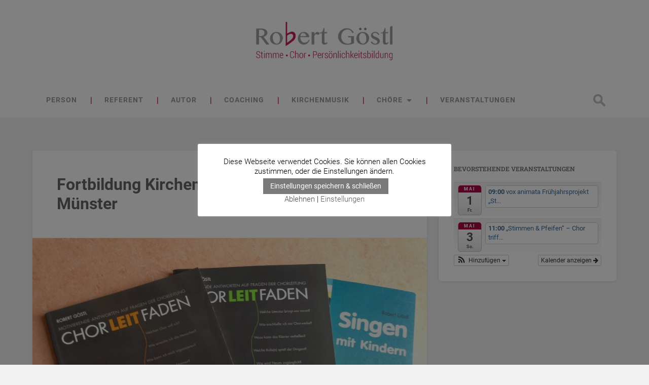

--- FILE ---
content_type: text/html; charset=UTF-8
request_url: https://robert-goestl.de/Veranstaltung/fortbildung-kirchenmusikerverband-bistum-muenster/
body_size: 16275
content:
<!DOCTYPE html>

<html lang="de">

	<head>
		
		<meta charset="UTF-8">
		<meta name="viewport" content="width=device-width, initial-scale=1.0, maximum-scale=1.0, user-scalable=no" >
						 
		<title>Fortbildung Kirchenmusikerverband Bistum Münster &#8211; Robert Göstl</title>
<meta name='robots' content='max-image-preview:large' />
	<style>img:is([sizes="auto" i], [sizes^="auto," i]) { contain-intrinsic-size: 3000px 1500px }</style>
	<link rel="alternate" type="application/rss+xml" title="Robert Göstl &raquo; Feed" href="https://robert-goestl.de/feed/" />
<link rel="alternate" type="application/rss+xml" title="Robert Göstl &raquo; Kommentar-Feed" href="https://robert-goestl.de/comments/feed/" />
<link rel="alternate" type="application/rss+xml" title="Robert Göstl &raquo; Fortbildung Kirchenmusikerverband Bistum Münster-Kommentar-Feed" href="https://robert-goestl.de/Veranstaltung/fortbildung-kirchenmusikerverband-bistum-muenster/feed/" />
<script type="text/javascript">
/* <![CDATA[ */
window._wpemojiSettings = {"baseUrl":"https:\/\/s.w.org\/images\/core\/emoji\/16.0.1\/72x72\/","ext":".png","svgUrl":"https:\/\/s.w.org\/images\/core\/emoji\/16.0.1\/svg\/","svgExt":".svg","source":{"concatemoji":"https:\/\/robert-goestl.de\/wp-includes\/js\/wp-emoji-release.min.js?ver=6.8.3"}};
/*! This file is auto-generated */
!function(s,n){var o,i,e;function c(e){try{var t={supportTests:e,timestamp:(new Date).valueOf()};sessionStorage.setItem(o,JSON.stringify(t))}catch(e){}}function p(e,t,n){e.clearRect(0,0,e.canvas.width,e.canvas.height),e.fillText(t,0,0);var t=new Uint32Array(e.getImageData(0,0,e.canvas.width,e.canvas.height).data),a=(e.clearRect(0,0,e.canvas.width,e.canvas.height),e.fillText(n,0,0),new Uint32Array(e.getImageData(0,0,e.canvas.width,e.canvas.height).data));return t.every(function(e,t){return e===a[t]})}function u(e,t){e.clearRect(0,0,e.canvas.width,e.canvas.height),e.fillText(t,0,0);for(var n=e.getImageData(16,16,1,1),a=0;a<n.data.length;a++)if(0!==n.data[a])return!1;return!0}function f(e,t,n,a){switch(t){case"flag":return n(e,"\ud83c\udff3\ufe0f\u200d\u26a7\ufe0f","\ud83c\udff3\ufe0f\u200b\u26a7\ufe0f")?!1:!n(e,"\ud83c\udde8\ud83c\uddf6","\ud83c\udde8\u200b\ud83c\uddf6")&&!n(e,"\ud83c\udff4\udb40\udc67\udb40\udc62\udb40\udc65\udb40\udc6e\udb40\udc67\udb40\udc7f","\ud83c\udff4\u200b\udb40\udc67\u200b\udb40\udc62\u200b\udb40\udc65\u200b\udb40\udc6e\u200b\udb40\udc67\u200b\udb40\udc7f");case"emoji":return!a(e,"\ud83e\udedf")}return!1}function g(e,t,n,a){var r="undefined"!=typeof WorkerGlobalScope&&self instanceof WorkerGlobalScope?new OffscreenCanvas(300,150):s.createElement("canvas"),o=r.getContext("2d",{willReadFrequently:!0}),i=(o.textBaseline="top",o.font="600 32px Arial",{});return e.forEach(function(e){i[e]=t(o,e,n,a)}),i}function t(e){var t=s.createElement("script");t.src=e,t.defer=!0,s.head.appendChild(t)}"undefined"!=typeof Promise&&(o="wpEmojiSettingsSupports",i=["flag","emoji"],n.supports={everything:!0,everythingExceptFlag:!0},e=new Promise(function(e){s.addEventListener("DOMContentLoaded",e,{once:!0})}),new Promise(function(t){var n=function(){try{var e=JSON.parse(sessionStorage.getItem(o));if("object"==typeof e&&"number"==typeof e.timestamp&&(new Date).valueOf()<e.timestamp+604800&&"object"==typeof e.supportTests)return e.supportTests}catch(e){}return null}();if(!n){if("undefined"!=typeof Worker&&"undefined"!=typeof OffscreenCanvas&&"undefined"!=typeof URL&&URL.createObjectURL&&"undefined"!=typeof Blob)try{var e="postMessage("+g.toString()+"("+[JSON.stringify(i),f.toString(),p.toString(),u.toString()].join(",")+"));",a=new Blob([e],{type:"text/javascript"}),r=new Worker(URL.createObjectURL(a),{name:"wpTestEmojiSupports"});return void(r.onmessage=function(e){c(n=e.data),r.terminate(),t(n)})}catch(e){}c(n=g(i,f,p,u))}t(n)}).then(function(e){for(var t in e)n.supports[t]=e[t],n.supports.everything=n.supports.everything&&n.supports[t],"flag"!==t&&(n.supports.everythingExceptFlag=n.supports.everythingExceptFlag&&n.supports[t]);n.supports.everythingExceptFlag=n.supports.everythingExceptFlag&&!n.supports.flag,n.DOMReady=!1,n.readyCallback=function(){n.DOMReady=!0}}).then(function(){return e}).then(function(){var e;n.supports.everything||(n.readyCallback(),(e=n.source||{}).concatemoji?t(e.concatemoji):e.wpemoji&&e.twemoji&&(t(e.twemoji),t(e.wpemoji)))}))}((window,document),window._wpemojiSettings);
/* ]]> */
</script>
<link rel='stylesheet' id='ai1ec_style-css' href='//robert-goestl.de/wp-content/plugins/all-in-one-event-calendar/cache/ae5f6047_ai1ec_parsed_css.css?ver=3.0.0' type='text/css' media='all' />
<style id='wp-emoji-styles-inline-css' type='text/css'>

	img.wp-smiley, img.emoji {
		display: inline !important;
		border: none !important;
		box-shadow: none !important;
		height: 1em !important;
		width: 1em !important;
		margin: 0 0.07em !important;
		vertical-align: -0.1em !important;
		background: none !important;
		padding: 0 !important;
	}
</style>
<link rel='stylesheet' id='wp-block-library-css' href='https://robert-goestl.de/wp-includes/css/dist/block-library/style.min.css?ver=6.8.3' type='text/css' media='all' />
<style id='classic-theme-styles-inline-css' type='text/css'>
/*! This file is auto-generated */
.wp-block-button__link{color:#fff;background-color:#32373c;border-radius:9999px;box-shadow:none;text-decoration:none;padding:calc(.667em + 2px) calc(1.333em + 2px);font-size:1.125em}.wp-block-file__button{background:#32373c;color:#fff;text-decoration:none}
</style>
<style id='global-styles-inline-css' type='text/css'>
:root{--wp--preset--aspect-ratio--square: 1;--wp--preset--aspect-ratio--4-3: 4/3;--wp--preset--aspect-ratio--3-4: 3/4;--wp--preset--aspect-ratio--3-2: 3/2;--wp--preset--aspect-ratio--2-3: 2/3;--wp--preset--aspect-ratio--16-9: 16/9;--wp--preset--aspect-ratio--9-16: 9/16;--wp--preset--color--black: #222;--wp--preset--color--cyan-bluish-gray: #abb8c3;--wp--preset--color--white: #fff;--wp--preset--color--pale-pink: #f78da7;--wp--preset--color--vivid-red: #cf2e2e;--wp--preset--color--luminous-vivid-orange: #ff6900;--wp--preset--color--luminous-vivid-amber: #fcb900;--wp--preset--color--light-green-cyan: #7bdcb5;--wp--preset--color--vivid-green-cyan: #00d084;--wp--preset--color--pale-cyan-blue: #8ed1fc;--wp--preset--color--vivid-cyan-blue: #0693e3;--wp--preset--color--vivid-purple: #9b51e0;--wp--preset--color--accent: #13C4A5;--wp--preset--color--dark-gray: #444;--wp--preset--color--medium-gray: #666;--wp--preset--color--light-gray: #888;--wp--preset--gradient--vivid-cyan-blue-to-vivid-purple: linear-gradient(135deg,rgba(6,147,227,1) 0%,rgb(155,81,224) 100%);--wp--preset--gradient--light-green-cyan-to-vivid-green-cyan: linear-gradient(135deg,rgb(122,220,180) 0%,rgb(0,208,130) 100%);--wp--preset--gradient--luminous-vivid-amber-to-luminous-vivid-orange: linear-gradient(135deg,rgba(252,185,0,1) 0%,rgba(255,105,0,1) 100%);--wp--preset--gradient--luminous-vivid-orange-to-vivid-red: linear-gradient(135deg,rgba(255,105,0,1) 0%,rgb(207,46,46) 100%);--wp--preset--gradient--very-light-gray-to-cyan-bluish-gray: linear-gradient(135deg,rgb(238,238,238) 0%,rgb(169,184,195) 100%);--wp--preset--gradient--cool-to-warm-spectrum: linear-gradient(135deg,rgb(74,234,220) 0%,rgb(151,120,209) 20%,rgb(207,42,186) 40%,rgb(238,44,130) 60%,rgb(251,105,98) 80%,rgb(254,248,76) 100%);--wp--preset--gradient--blush-light-purple: linear-gradient(135deg,rgb(255,206,236) 0%,rgb(152,150,240) 100%);--wp--preset--gradient--blush-bordeaux: linear-gradient(135deg,rgb(254,205,165) 0%,rgb(254,45,45) 50%,rgb(107,0,62) 100%);--wp--preset--gradient--luminous-dusk: linear-gradient(135deg,rgb(255,203,112) 0%,rgb(199,81,192) 50%,rgb(65,88,208) 100%);--wp--preset--gradient--pale-ocean: linear-gradient(135deg,rgb(255,245,203) 0%,rgb(182,227,212) 50%,rgb(51,167,181) 100%);--wp--preset--gradient--electric-grass: linear-gradient(135deg,rgb(202,248,128) 0%,rgb(113,206,126) 100%);--wp--preset--gradient--midnight: linear-gradient(135deg,rgb(2,3,129) 0%,rgb(40,116,252) 100%);--wp--preset--font-size--small: 16px;--wp--preset--font-size--medium: 20px;--wp--preset--font-size--large: 24px;--wp--preset--font-size--x-large: 42px;--wp--preset--font-size--regular: 18px;--wp--preset--font-size--larger: 32px;--wp--preset--spacing--20: 0.44rem;--wp--preset--spacing--30: 0.67rem;--wp--preset--spacing--40: 1rem;--wp--preset--spacing--50: 1.5rem;--wp--preset--spacing--60: 2.25rem;--wp--preset--spacing--70: 3.38rem;--wp--preset--spacing--80: 5.06rem;--wp--preset--shadow--natural: 6px 6px 9px rgba(0, 0, 0, 0.2);--wp--preset--shadow--deep: 12px 12px 50px rgba(0, 0, 0, 0.4);--wp--preset--shadow--sharp: 6px 6px 0px rgba(0, 0, 0, 0.2);--wp--preset--shadow--outlined: 6px 6px 0px -3px rgba(255, 255, 255, 1), 6px 6px rgba(0, 0, 0, 1);--wp--preset--shadow--crisp: 6px 6px 0px rgba(0, 0, 0, 1);}:where(.is-layout-flex){gap: 0.5em;}:where(.is-layout-grid){gap: 0.5em;}body .is-layout-flex{display: flex;}.is-layout-flex{flex-wrap: wrap;align-items: center;}.is-layout-flex > :is(*, div){margin: 0;}body .is-layout-grid{display: grid;}.is-layout-grid > :is(*, div){margin: 0;}:where(.wp-block-columns.is-layout-flex){gap: 2em;}:where(.wp-block-columns.is-layout-grid){gap: 2em;}:where(.wp-block-post-template.is-layout-flex){gap: 1.25em;}:where(.wp-block-post-template.is-layout-grid){gap: 1.25em;}.has-black-color{color: var(--wp--preset--color--black) !important;}.has-cyan-bluish-gray-color{color: var(--wp--preset--color--cyan-bluish-gray) !important;}.has-white-color{color: var(--wp--preset--color--white) !important;}.has-pale-pink-color{color: var(--wp--preset--color--pale-pink) !important;}.has-vivid-red-color{color: var(--wp--preset--color--vivid-red) !important;}.has-luminous-vivid-orange-color{color: var(--wp--preset--color--luminous-vivid-orange) !important;}.has-luminous-vivid-amber-color{color: var(--wp--preset--color--luminous-vivid-amber) !important;}.has-light-green-cyan-color{color: var(--wp--preset--color--light-green-cyan) !important;}.has-vivid-green-cyan-color{color: var(--wp--preset--color--vivid-green-cyan) !important;}.has-pale-cyan-blue-color{color: var(--wp--preset--color--pale-cyan-blue) !important;}.has-vivid-cyan-blue-color{color: var(--wp--preset--color--vivid-cyan-blue) !important;}.has-vivid-purple-color{color: var(--wp--preset--color--vivid-purple) !important;}.has-black-background-color{background-color: var(--wp--preset--color--black) !important;}.has-cyan-bluish-gray-background-color{background-color: var(--wp--preset--color--cyan-bluish-gray) !important;}.has-white-background-color{background-color: var(--wp--preset--color--white) !important;}.has-pale-pink-background-color{background-color: var(--wp--preset--color--pale-pink) !important;}.has-vivid-red-background-color{background-color: var(--wp--preset--color--vivid-red) !important;}.has-luminous-vivid-orange-background-color{background-color: var(--wp--preset--color--luminous-vivid-orange) !important;}.has-luminous-vivid-amber-background-color{background-color: var(--wp--preset--color--luminous-vivid-amber) !important;}.has-light-green-cyan-background-color{background-color: var(--wp--preset--color--light-green-cyan) !important;}.has-vivid-green-cyan-background-color{background-color: var(--wp--preset--color--vivid-green-cyan) !important;}.has-pale-cyan-blue-background-color{background-color: var(--wp--preset--color--pale-cyan-blue) !important;}.has-vivid-cyan-blue-background-color{background-color: var(--wp--preset--color--vivid-cyan-blue) !important;}.has-vivid-purple-background-color{background-color: var(--wp--preset--color--vivid-purple) !important;}.has-black-border-color{border-color: var(--wp--preset--color--black) !important;}.has-cyan-bluish-gray-border-color{border-color: var(--wp--preset--color--cyan-bluish-gray) !important;}.has-white-border-color{border-color: var(--wp--preset--color--white) !important;}.has-pale-pink-border-color{border-color: var(--wp--preset--color--pale-pink) !important;}.has-vivid-red-border-color{border-color: var(--wp--preset--color--vivid-red) !important;}.has-luminous-vivid-orange-border-color{border-color: var(--wp--preset--color--luminous-vivid-orange) !important;}.has-luminous-vivid-amber-border-color{border-color: var(--wp--preset--color--luminous-vivid-amber) !important;}.has-light-green-cyan-border-color{border-color: var(--wp--preset--color--light-green-cyan) !important;}.has-vivid-green-cyan-border-color{border-color: var(--wp--preset--color--vivid-green-cyan) !important;}.has-pale-cyan-blue-border-color{border-color: var(--wp--preset--color--pale-cyan-blue) !important;}.has-vivid-cyan-blue-border-color{border-color: var(--wp--preset--color--vivid-cyan-blue) !important;}.has-vivid-purple-border-color{border-color: var(--wp--preset--color--vivid-purple) !important;}.has-vivid-cyan-blue-to-vivid-purple-gradient-background{background: var(--wp--preset--gradient--vivid-cyan-blue-to-vivid-purple) !important;}.has-light-green-cyan-to-vivid-green-cyan-gradient-background{background: var(--wp--preset--gradient--light-green-cyan-to-vivid-green-cyan) !important;}.has-luminous-vivid-amber-to-luminous-vivid-orange-gradient-background{background: var(--wp--preset--gradient--luminous-vivid-amber-to-luminous-vivid-orange) !important;}.has-luminous-vivid-orange-to-vivid-red-gradient-background{background: var(--wp--preset--gradient--luminous-vivid-orange-to-vivid-red) !important;}.has-very-light-gray-to-cyan-bluish-gray-gradient-background{background: var(--wp--preset--gradient--very-light-gray-to-cyan-bluish-gray) !important;}.has-cool-to-warm-spectrum-gradient-background{background: var(--wp--preset--gradient--cool-to-warm-spectrum) !important;}.has-blush-light-purple-gradient-background{background: var(--wp--preset--gradient--blush-light-purple) !important;}.has-blush-bordeaux-gradient-background{background: var(--wp--preset--gradient--blush-bordeaux) !important;}.has-luminous-dusk-gradient-background{background: var(--wp--preset--gradient--luminous-dusk) !important;}.has-pale-ocean-gradient-background{background: var(--wp--preset--gradient--pale-ocean) !important;}.has-electric-grass-gradient-background{background: var(--wp--preset--gradient--electric-grass) !important;}.has-midnight-gradient-background{background: var(--wp--preset--gradient--midnight) !important;}.has-small-font-size{font-size: var(--wp--preset--font-size--small) !important;}.has-medium-font-size{font-size: var(--wp--preset--font-size--medium) !important;}.has-large-font-size{font-size: var(--wp--preset--font-size--large) !important;}.has-x-large-font-size{font-size: var(--wp--preset--font-size--x-large) !important;}
:where(.wp-block-post-template.is-layout-flex){gap: 1.25em;}:where(.wp-block-post-template.is-layout-grid){gap: 1.25em;}
:where(.wp-block-columns.is-layout-flex){gap: 2em;}:where(.wp-block-columns.is-layout-grid){gap: 2em;}
:root :where(.wp-block-pullquote){font-size: 1.5em;line-height: 1.6;}
</style>
<link rel='stylesheet' id='bbp-default-css' href='https://robert-goestl.de/wp-content/plugins/bbpress/templates/default/css/bbpress.min.css?ver=2.6.14' type='text/css' media='all' />
<link rel='stylesheet' id='cookie-law-info-css' href='https://robert-goestl.de/wp-content/plugins/cookie-law-info/legacy/public/css/cookie-law-info-public.css?ver=3.3.9.1' type='text/css' media='all' />
<link rel='stylesheet' id='cookie-law-info-gdpr-css' href='https://robert-goestl.de/wp-content/plugins/cookie-law-info/legacy/public/css/cookie-law-info-gdpr.css?ver=3.3.9.1' type='text/css' media='all' />
<link rel='stylesheet' id='wp-show-posts-css' href='https://robert-goestl.de/wp-content/plugins/wp-show-posts/css/wp-show-posts-min.css?ver=1.1.6' type='text/css' media='all' />
<link rel='stylesheet' id='baskerville_googleFonts-css' href='https://robert-goestl.de/wp-content/themes/baskerville/assets/css/fonts.css?ver=6.8.3' type='text/css' media='all' />
<link rel='stylesheet' id='baskerville_style-css' href='https://robert-goestl.de/wp-content/themes/baskerville/style.css?ver=2.3.1' type='text/css' media='all' />
<script type="text/javascript" src="https://robert-goestl.de/?ai1ec_render_js=event.js&amp;is_backend=false&amp;ver=3.0.0" id="ai1ec_requirejs-js"></script>
<script type="text/javascript" src="https://robert-goestl.de/wp-includes/js/jquery/jquery.min.js?ver=3.7.1" id="jquery-core-js"></script>
<script type="text/javascript" src="https://robert-goestl.de/wp-includes/js/jquery/jquery-migrate.min.js?ver=3.4.1" id="jquery-migrate-js"></script>
<script type="text/javascript" id="cookie-law-info-js-extra">
/* <![CDATA[ */
var Cli_Data = {"nn_cookie_ids":[],"cookielist":[],"non_necessary_cookies":[],"ccpaEnabled":"","ccpaRegionBased":"","ccpaBarEnabled":"","strictlyEnabled":["necessary","obligatoire"],"ccpaType":"gdpr","js_blocking":"","custom_integration":"","triggerDomRefresh":"","secure_cookies":""};
var cli_cookiebar_settings = {"animate_speed_hide":"500","animate_speed_show":"500","background":"#fff","border":"#444","border_on":"","button_1_button_colour":"#7a7a7a","button_1_button_hover":"#626262","button_1_link_colour":"#fff","button_1_as_button":"1","button_1_new_win":"","button_2_button_colour":"#333","button_2_button_hover":"#292929","button_2_link_colour":"#444","button_2_as_button":"","button_2_hidebar":"","button_3_button_colour":"#000","button_3_button_hover":"#000000","button_3_link_colour":"#4c4c4c","button_3_as_button":"","button_3_new_win":"","button_4_button_colour":"#000","button_4_button_hover":"#000000","button_4_link_colour":"#606060","button_4_as_button":"","button_7_button_colour":"#61a229","button_7_button_hover":"#4e8221","button_7_link_colour":"#fff","button_7_as_button":"1","button_7_new_win":"","font_family":"inherit","header_fix":"1","notify_animate_hide":"1","notify_animate_show":"","notify_div_id":"#cookie-law-info-bar","notify_position_horizontal":"left","notify_position_vertical":"top","scroll_close":"","scroll_close_reload":"","accept_close_reload":"","reject_close_reload":"1","showagain_tab":"1","showagain_background":"#fff","showagain_border":"#000","showagain_div_id":"#cookie-law-info-again","showagain_x_position":"100px","text":"#000","show_once_yn":"","show_once":"10000","logging_on":"","as_popup":"","popup_overlay":"1","bar_heading_text":"","cookie_bar_as":"popup","popup_showagain_position":"bottom-right","widget_position":"left"};
var log_object = {"ajax_url":"https:\/\/robert-goestl.de\/wp-admin\/admin-ajax.php"};
/* ]]> */
</script>
<script type="text/javascript" src="https://robert-goestl.de/wp-content/plugins/cookie-law-info/legacy/public/js/cookie-law-info-public.js?ver=3.3.9.1" id="cookie-law-info-js"></script>
<script type="text/javascript" src="https://robert-goestl.de/wp-content/plugins/sticky-menu-or-anything-on-scroll/assets/js/jq-sticky-anything.min.js?ver=2.1.1" id="stickyAnythingLib-js"></script>
<script type="text/javascript" src="https://robert-goestl.de/wp-includes/js/imagesloaded.min.js?ver=5.0.0" id="imagesloaded-js"></script>
<script type="text/javascript" src="https://robert-goestl.de/wp-includes/js/masonry.min.js?ver=4.2.2" id="masonry-js"></script>
<script type="text/javascript" src="https://robert-goestl.de/wp-content/themes/baskerville/assets/js/jquery.flexslider-min.js?ver=2.7.2" id="baskerville_flexslider-js"></script>
<script type="text/javascript" src="https://robert-goestl.de/wp-content/themes/baskerville/assets/js/global.js?ver=2.3.1" id="baskerville_global-js"></script>
<link rel="https://api.w.org/" href="https://robert-goestl.de/wp-json/" /><link rel="EditURI" type="application/rsd+xml" title="RSD" href="https://robert-goestl.de/xmlrpc.php?rsd" />
<meta name="generator" content="WordPress 6.8.3" />
<link rel="canonical" href="https://robert-goestl.de/Veranstaltung/fortbildung-kirchenmusikerverband-bistum-muenster/" />
<link rel='shortlink' href='https://robert-goestl.de/?p=1412' />
<link rel="alternate" title="oEmbed (JSON)" type="application/json+oembed" href="https://robert-goestl.de/wp-json/oembed/1.0/embed?url=https%3A%2F%2Frobert-goestl.de%2FVeranstaltung%2Ffortbildung-kirchenmusikerverband-bistum-muenster%2F" />
<link rel="alternate" title="oEmbed (XML)" type="text/xml+oembed" href="https://robert-goestl.de/wp-json/oembed/1.0/embed?url=https%3A%2F%2Frobert-goestl.de%2FVeranstaltung%2Ffortbildung-kirchenmusikerverband-bistum-muenster%2F&#038;format=xml" />
        <script type="text/javascript">
            ( function () {
                window.lae_fs = { can_use_premium_code: false};
            } )();
        </script>
        <meta property="og:url" content="https://robert-goestl.de/Veranstaltung/fortbildung-kirchenmusikerverband-bistum-muenster/" />
<meta property="og:title" content="Fortbildung Kirchenmusikerverband Bistum Münster (2020-01-24)" />
<meta property="og:type" content="article" />
<meta property="og:description" content="" />
<meta property="og:image" content="https://robert-goestl.de/wp-content/uploads/2016/01/2016-02-08-13.19.43-e1454934218163-300x225.jpg" />
<meta name="twitter:card" content="summary" />
<meta name="twitter:title" content="Fortbildung Kirchenmusikerverband Bistum Münster (2020-01-24)" />
<meta name="twitter:description" content="Keine Daten" />
<meta name="twitter:image" content="https://robert-goestl.de/wp-content/uploads/2016/01/2016-02-08-13.19.43-e1454934218163-300x225.jpg" />
		<style type="text/css" id="wp-custom-css">
			/*
Füge deinen eigenen CSS-Code nach diesem Kommentar hinter dem abschließenden Schrägstrich ein. 

Klicke auf das Hilfe-Symbol oben, um mehr zu erfahren.
*/


/*  Kalender */

.ai1ec-agenda-widget-view .ai1ec-date.ai1ec-today, .ai1ec-agenda-view .ai1ec-date.ai1ec-today {
	background: linear-gradient(#ad074733, #ad074733 1em, #fff);
border-top: 1px solid #eee;

}
.ai1ec-agenda-widget-view .ai1ec-month, .ai1ec-agenda-view .ai1ec-month {	background: #ad0747;}

/* */


.single .post-content {
	background-color: white;
padding: 3em;}

.credits {
display: none;
}


.page-numbers {
padding: 5px 10px;
border: solid 2px #eee;}


.header-search-block .s {
    background: none;
    border: none;
    margin: 0;
    width: 95% !important;
    position: absolute;
    top: 50% !important;
    right: 5%;
    left: 7% !important;
    margin-top: -30px;
    font-family: 'Roboto', sans-serif;
    font-size: 1.5em !important;
    font-weight: 300;
    color: #fafafa !important;
    -webkit-font-smoothing: antialiased;
}
  
.bg-graphite {
    background-color: ;
}

.search-toggle {
    display: block;
    width: 68px;
    height: 68px;
    background: url(/wp-content/uploads/2017/10/search-icon-hi.png) no-repeat center;
    background-size: 24px auto;
    -webkit-opacity: 1;
    -moz-opacity: 1;
    opacity: 1;
}

.wp-show-posts-single {
	padding-top: 30px;
	  padding-bottom: 60px;
	border-bottom: 2px solid #999;
}

.post {
    width: 100%;
    position: relative;
    border-radius: 3px;
    box-shadow:none;
    overflow: hidden;
	  
}


.post-content .wp-caption-text, .post-content .gallery-caption {
    font-size: 0.85em;
    font-weight: 400;
    color: #999;
    text-align: center;
    padding-top: 0.5em;
}


.sidebar {
    width: 30.5%;
    background: #fff;
    box-shadow: 0 1px 4px rgb(0 0 0 / 10%);
    border-radius: 6px;
    overflow: hidden;
}

.header .cover {
    background: rgba(255,255,255,1);
}

.header-search-block .s {
	background: none;
	border: none;
	margin: 0;
	width: 90%;
	position: absolute;
	top: 50%;
	right: 5%;
	left: 5%;
	margin-top: -30px; 
	font-family: 'Roboto', sans-serif;
	font-size: 2.5em;
	font-weight: 300;
	color: #333;
	-webkit-font-smoothing: antialiased;
}

.bg-dark {
    background-color: #fff;
}

.navigation {
 border-bottom: 1px solid #eee;}

.main-menu > li:before {
    content: "|";
    display: block;
    position: absolute;
    right: 0;
    top: 50%;
    margin-top: -9px;
    margin-right: -3px;
    font-size: 16px;
    color: #ad0747;
    font-weight: 300;
    z-index: 1000;
}

.main-menu > li > a {
    display: block;
    padding: 27px;
    font-size: 0.85em;
    color: #999;
    text-transform: uppercase;
    letter-spacing: 1px;
    font-weight: 600;
    font-size: 1em;
}

.main-menu > li > a:hover { 
    color: black;
}

.main-menu li:hover > a { cursor: pointer; color: black; }

.main-menu > .has-children:hover > a::after, .main-menu > .page_item_has_children:hover > a::after { border-top-color: black; }

.main-menu > li > a:current { 
    color: black;
}

.main-menu > li > a:active { 
    color: black;
}

.main-menu ul li {
    display: block;
    width: 240px;
    background: #fff;
    font-weight: 600;
    letter-spacing: 0.5px;
    font-size: 1em;
     border-bottom: 1px solid #eee;
    border-left: 1px solid #eee;
	border-right: 1px solid #eee;
}

.main-menu > li > ul:before {
    content: "";
    display: block;
    position: absolute;
    z-index: 1000;
    top: 0px;
    left: 50%;
    margin-left: -10px;
    border: 10px solid transparent;
    border-bottom-color: #fff;
}

.post-header .post-title {
    font-family: 'Roboto', sans-serif;
    font-size: 2em;
    line-height: 120%;
    font-weight: 700;
    color: #666;
    word-break: break-word;
    -ms-word-break: break-word;
}

.header .logo img {
    max-height: 120px;
    width: auto;
}

.header {
    padding: 20px 0;
}

.post-header .post-title a {
    color: #666666;
}
.post-header .post-title a:hover {
    color: #ad0747;
}

.post-header {
    position: relative;
    padding: 3em;
	background: white;
    border-bottom: 1px solid #eee;
}

.single .post-meta-container {
display: none;}

body a {
    color: #ad0747;
    text-decoration: none;
    font-family: Roboto, sans-serif;
}
body a:hover {
    color: #ad0747;
    text-decoration: none;
    font-family: Roboto, sans-serif;
}

body  {
    color: #666;
    font-family: Roboto, sans-serif;
    font-size: 1em;
}



		</style>
			
	</head>
	
	<body class="wp-singular ai1ec_event-template-default single single-ai1ec_event postid-1412 wp-custom-logo wp-theme-baskerville has-featured-image single single-post">

		
<script type="text/javascript" id="bbp-swap-no-js-body-class">
	document.body.className = document.body.className.replace( 'bbp-no-js', 'bbp-js' );
</script>


		<a class="skip-link button" href="#site-content">Zum Inhalt springen</a>
	
		<div class="header section small-padding bg-dark bg-image" style="background-image: url( https://robert-goestl.de/wp-content/themes/baskerville/assets/images/header.jpg );">
		
			<div class="cover"></div>
			
			<div class="header-search-block bg-graphite hidden">
				<form role="search"  method="get" class="searchform" action="https://robert-goestl.de/">
	<label for="search-form-6970442c66b8e">
		<span class="screen-reader-text">Suchen nach:</span>
		<input type="search" id="search-form-6970442c66b8e" class="search-field" placeholder="Suchformular" value="" name="s" />
	</label>
	<input type="submit" class="searchsubmit" value="Suchen" />
</form>
			</div><!-- .header-search-block -->
					
			<div class="header-inner section-inner">
			
				
					<div class="blog-logo">
						<a class="logo" href="https://robert-goestl.de/" rel="home">
							<img src="https://robert-goestl.de/wp-content/uploads/2016/01/logo.png">
							<span class="screen-reader-text">Robert Göstl</span>
						</a>
					</div>
		
											
			</div><!-- .header-inner -->
						
		</div><!-- .header -->
		
		<div class="navigation section no-padding bg-dark">
		
			<div class="navigation-inner section-inner">
			
				<button class="nav-toggle toggle fleft hidden">
					
					<div class="bar"></div>
					<div class="bar"></div>
					<div class="bar"></div>
					
				</button>
						
				<ul class="main-menu">
				
					<li id="menu-item-120" class="menu-item menu-item-type-post_type menu-item-object-page menu-item-120"><a href="https://robert-goestl.de/person/">Person</a></li>
<li id="menu-item-124" class="menu-item menu-item-type-post_type menu-item-object-page menu-item-124"><a href="https://robert-goestl.de/referent/">Referent</a></li>
<li id="menu-item-123" class="menu-item menu-item-type-post_type menu-item-object-page menu-item-123"><a href="https://robert-goestl.de/autor/">Autor</a></li>
<li id="menu-item-131" class="menu-item menu-item-type-post_type menu-item-object-page menu-item-131"><a href="https://robert-goestl.de/coaching/">Coaching</a></li>
<li id="menu-item-121" class="menu-item menu-item-type-post_type menu-item-object-page menu-item-121"><a href="https://robert-goestl.de/kirchenmusik/">Kirchenmusik</a></li>
<li id="menu-item-122" class="menu-item menu-item-type-post_type menu-item-object-page menu-item-has-children has-children menu-item-122"><a href="https://robert-goestl.de/choere/">Chöre</a>
<ul class="sub-menu">
	<li id="menu-item-1691" class="menu-item menu-item-type-post_type menu-item-object-page menu-item-1691"><a href="https://robert-goestl.de/rundfunk-jugendchor-wernigerode/">Rundfunk-Jugendchor Wernigerode</a></li>
	<li id="menu-item-1470" class="menu-item menu-item-type-post_type menu-item-object-page menu-item-1470"><a href="https://robert-goestl.de/choere/landesjugendchor-nrw/">LandesJugendChor NRW</a></li>
	<li id="menu-item-137" class="menu-item menu-item-type-post_type menu-item-object-page menu-item-137"><a href="https://robert-goestl.de/choere/singkreis-deuerling/">Singkreis Deuerling</a></li>
	<li id="menu-item-138" class="menu-item menu-item-type-post_type menu-item-object-page menu-item-138"><a href="https://robert-goestl.de/choere/vox-animata/">vox animata</a></li>
</ul>
</li>
<li id="menu-item-23" class="menu-item menu-item-type-post_type menu-item-object-page menu-item-23"><a href="https://robert-goestl.de/veranstaltungen/">Veranstaltungen</a></li>
											
				</ul><!-- .main-menu -->
				 
				<button class="search-toggle toggle fright">
					<span class="screen-reader-text">Suchfeld ein-/ausblenden</span>
				</button>
				 
				<div class="clear"></div>
				 
			</div><!-- .navigation-inner -->
			
		</div><!-- .navigation -->
		
		<div class="mobile-navigation section bg-graphite no-padding hidden">
					
			<ul class="mobile-menu">
			
				<li class="menu-item menu-item-type-post_type menu-item-object-page menu-item-120"><a href="https://robert-goestl.de/person/">Person</a></li>
<li class="menu-item menu-item-type-post_type menu-item-object-page menu-item-124"><a href="https://robert-goestl.de/referent/">Referent</a></li>
<li class="menu-item menu-item-type-post_type menu-item-object-page menu-item-123"><a href="https://robert-goestl.de/autor/">Autor</a></li>
<li class="menu-item menu-item-type-post_type menu-item-object-page menu-item-131"><a href="https://robert-goestl.de/coaching/">Coaching</a></li>
<li class="menu-item menu-item-type-post_type menu-item-object-page menu-item-121"><a href="https://robert-goestl.de/kirchenmusik/">Kirchenmusik</a></li>
<li class="menu-item menu-item-type-post_type menu-item-object-page menu-item-has-children has-children menu-item-122"><a href="https://robert-goestl.de/choere/">Chöre</a>
<ul class="sub-menu">
	<li class="menu-item menu-item-type-post_type menu-item-object-page menu-item-1691"><a href="https://robert-goestl.de/rundfunk-jugendchor-wernigerode/">Rundfunk-Jugendchor Wernigerode</a></li>
	<li class="menu-item menu-item-type-post_type menu-item-object-page menu-item-1470"><a href="https://robert-goestl.de/choere/landesjugendchor-nrw/">LandesJugendChor NRW</a></li>
	<li class="menu-item menu-item-type-post_type menu-item-object-page menu-item-137"><a href="https://robert-goestl.de/choere/singkreis-deuerling/">Singkreis Deuerling</a></li>
	<li class="menu-item menu-item-type-post_type menu-item-object-page menu-item-138"><a href="https://robert-goestl.de/choere/vox-animata/">vox animata</a></li>
</ul>
</li>
<li class="menu-item menu-item-type-post_type menu-item-object-page menu-item-23"><a href="https://robert-goestl.de/veranstaltungen/">Veranstaltungen</a></li>
										
			 </ul><!-- .main-menu -->
		
		</div><!-- .mobile-navigation -->
<div class="wrapper section medium-padding" id="site-content">
										
	<div class="section-inner">
	
		<div class="content fleft">
												        
									
				<div id="post-1412" class="post-1412 ai1ec_event type-ai1ec_event status-publish has-post-thumbnail hentry events_categories-kurs events_categories-workshop">

									
					<div class="post-header">

												
						    <h1 class="post-title"><a href="https://robert-goestl.de/Veranstaltung/fortbildung-kirchenmusikerverband-bistum-muenster/" rel="bookmark">Fortbildung Kirchenmusikerverband Bistum Münster</a></h1>

											    
					</div><!-- .post-header -->
					
										
						<div class="featured-media">
						
							<img width="900" height="675" src="https://robert-goestl.de/wp-content/uploads/2016/01/2016-02-08-13.19.43-e1454934218163.jpg" class="attachment-post-image size-post-image wp-post-image" alt="" decoding="async" fetchpriority="high" srcset="https://robert-goestl.de/wp-content/uploads/2016/01/2016-02-08-13.19.43-e1454934218163.jpg 900w, https://robert-goestl.de/wp-content/uploads/2016/01/2016-02-08-13.19.43-e1454934218163-300x225.jpg 300w, https://robert-goestl.de/wp-content/uploads/2016/01/2016-02-08-13.19.43-e1454934218163-800x600.jpg 800w, https://robert-goestl.de/wp-content/uploads/2016/01/2016-02-08-13.19.43-e1454934218163-700x525.jpg 700w" sizes="(max-width: 900px) 100vw, 900px" />									
						</div><!-- .featured-media -->
					
																			                                    	    
					<div class="post-content">
						
						<div class="timely ai1ec-single-event
	ai1ec-event-id-1412
	ai1ec-event-instance-id-150
		">

<a id="ai1ec-event"></a>

<div class="ai1ec-actions">
	<div class="ai1ec-btn-group-vertical ai1ec-clearfix">
		<a class="ai1ec-calendar-link ai1ec-btn ai1ec-btn-default ai1ec-btn-sm
        ai1ec-tooltip-trigger "
    href="https://robert-goestl.de/veranstaltungen/"
    
    data-placement="left"
    title="Alle Veranstaltungen anzeigen">
    <i class="ai1ec-fa ai1ec-fa-calendar ai1ec-fa-fw"></i>
    <span class="ai1ec-hidden-xs">Kalender</span>
</a>
	</div>

	<div class="ai1ec-btn-group-vertical ai1ec-clearfix">
					</div>

	</div>

			<div class="ai1ec-event-details ai1ec-clearfix">

	<div class="ai1ec-time ai1ec-row">
		<div class="ai1ec-field-label ai1ec-col-sm-3">Wann:</div>
		<div class="ai1ec-field-value ai1ec-col-sm-9 dt-duration">
			24. Januar 2020 um 17:00 – 17:00
												<span>Europe/Berlin Zeitzone</span>
												</div>
		<div class="ai1ec-hidden dt-start">2020-01-24T17:00:00+01:00</div>
		<div class="ai1ec-hidden dt-end">2020-01-24T17:00:00+01:00</div>
	</div>

	
	
	
	
			<div class="ai1ec-categories ai1ec-row">
			<div class="ai1ec-field-label ai1ec-col-sm-3 ai1ec-col-xs-1">
				<i class="ai1ec-fa ai1ec-fa-folder-open ai1ec-tooltip-trigger"
					title="Kategorien"></i>
			</div>
			<div class="ai1ec-field-value ai1ec-col-sm-9 ai1ec-col-xs-10">
				<a  class=" ai1ec-category ai1ec-term-id-54 p-category" href="https://robert-goestl.de/veranstaltungen/cat_ids~54/"> Kurs</a> <a  class=" ai1ec-category ai1ec-term-id-15 p-category" href="https://robert-goestl.de/veranstaltungen/cat_ids~15/"> Workshop</a>
			</div>
		</div>
	
	
				
				
	</div>

</div>
<footer class="timely ai1ec-event-footer">
	</footer>
						
						<div class="clear"></div>
									        
					</div><!-- .post-content -->
					            					
					<div class="post-meta-container">
						
						<div class="post-author">
						
							<div class="post-author-content">
							
								<h4>Robert Göstl</h4>
								
																
								<div class="author-links">
									
									<a class="author-link-posts" href="https://robert-goestl.de/author/goestl/">Autorenarchiv</a>
									
																		
								</div><!-- .author-links -->
							
							</div><!-- .post-author-content -->
						
						</div><!-- .post-author -->
						
						<div class="post-meta">
						
							<p class="post-date">21. August 2019</p>
							
														
							<p class="post-categories"></p>
							
														
							<div class="clear"></div>
							
							<div class="post-nav">
							
																
									<a class="post-nav-prev" href="https://robert-goestl.de/Veranstaltung/2-phase-lehrgang-kinderchorleitung-mod/">Vorheriger Beitrag</a>
							
																		
									<a class="post-nav-next" href="https://robert-goestl.de/Veranstaltung/salzburger-tage-der-kinder-und-jugendstimme/">Nächster Beitrag</a>
							
																		
								<div class="clear"></div>
							
							</div><!-- .post-nav -->
						
						</div><!-- .post-meta -->
						
						<div class="clear"></div>
							
					</div><!-- .post-meta-container -->
																		
					

	<div id="respond" class="comment-respond">
		<h3 id="reply-title" class="comment-reply-title">Schreibe einen Kommentar <small><a rel="nofollow" id="cancel-comment-reply-link" href="/Veranstaltung/fortbildung-kirchenmusikerverband-bistum-muenster/#respond" style="display:none;">Antwort abbrechen</a></small></h3><form action="https://robert-goestl.de/wp-comments-post.php" method="post" id="commentform" class="comment-form"><p class="comment-notes"><span id="email-notes">Deine E-Mail-Adresse wird nicht veröffentlicht.</span> <span class="required-field-message">Erforderliche Felder sind mit <span class="required">*</span> markiert</span></p><p class="comment-form-comment"><label for="comment">Kommentar <span class="required">*</span></label> <textarea autocomplete="new-password"  id="c5722e35db"  name="c5722e35db"   cols="45" rows="8" maxlength="65525" required="required"></textarea><textarea id="comment" aria-label="hp-comment" aria-hidden="true" name="comment" autocomplete="new-password" style="padding:0 !important;clip:rect(1px, 1px, 1px, 1px) !important;position:absolute !important;white-space:nowrap !important;height:1px !important;width:1px !important;overflow:hidden !important;" tabindex="-1"></textarea><script data-noptimize>document.getElementById("comment").setAttribute( "id", "abd267860b30b848c704e63d1beaff58" );document.getElementById("c5722e35db").setAttribute( "id", "comment" );</script></p><p class="comment-form-author"><label for="author">Name <span class="required">*</span></label> <input id="author" name="author" type="text" value="" size="30" maxlength="245" autocomplete="name" required="required" /></p>
<p class="comment-form-email"><label for="email">E-Mail-Adresse <span class="required">*</span></label> <input id="email" name="email" type="text" value="" size="30" maxlength="100" aria-describedby="email-notes" autocomplete="email" required="required" /></p>
<p class="comment-form-url"><label for="url">Website</label> <input id="url" name="url" type="text" value="" size="30" maxlength="200" autocomplete="url" /></p>
<p class="comment-form-cookies-consent"><input id="wp-comment-cookies-consent" name="wp-comment-cookies-consent" type="checkbox" value="yes" /> <label for="wp-comment-cookies-consent">Meinen Namen, meine E-Mail-Adresse und meine Website in diesem Browser für die nächste Kommentierung speichern.</label></p>
<p class="form-submit"><input name="submit" type="submit" id="submit" class="submit" value="Kommentar abschicken" /> <input type='hidden' name='comment_post_ID' value='1412' id='comment_post_ID' />
<input type='hidden' name='comment_parent' id='comment_parent' value='0' />
</p></form>	</div><!-- #respond -->
													                        
						
			</div><!-- .post -->
		
		</div><!-- .content -->
		
		
	<div class="sidebar fright" role="complementary">
	
		<div class="widget widget_ai1ec_agenda_widget"><div class="widget-content">

	<h3 class="widget-title">Bevorstehende Veranstaltungen</h3>

<style>
<!--

-->
</style>
<div class="timely ai1ec-agenda-widget-view ai1ec-clearfix">

			<div>
													<div class="ai1ec-date
					">
					<a class="ai1ec-date-title ai1ec-load-view"
						href="https&#x3A;&#x2F;&#x2F;robert-goestl.de&#x2F;veranstaltungen&#x2F;action&#x7E;oneday&#x2F;exact_date&#x7E;1-5-2026&#x2F;">
						<div class="ai1ec-month">Mai</div>
						<div class="ai1ec-day">1</div>
						<div class="ai1ec-weekday">Fr.</div>
											</a>
					<div class="ai1ec-date-events">
													 																					<div class="ai1ec-event
									ai1ec-event-id-1837
									ai1ec-event-instance-id-242
									">

									<a href="https&#x3A;&#x2F;&#x2F;robert-goestl.de&#x2F;Veranstaltung&#x2F;vox-animata-fruehjahrsprojekt-stimmen-pfeifen&#x2F;&#x3F;instance_id&#x3D;242"
										class="ai1ec-popup-trigger ai1ec-load-event">
																					<span class="ai1ec-event-time">
												09:00
											</span>
										
										<span class="ai1ec-event-title">
											vox animata Fr&uuml;hjahrsprojekt &bdquo;St...
																					</span>
									</a>

									<div class="ai1ec-popover ai1ec-popup 
	ai1ec-event-instance-id-242">

		
	<span class="ai1ec-popup-title">
		<a href="https&#x3A;&#x2F;&#x2F;robert-goestl.de&#x2F;Veranstaltung&#x2F;vox-animata-fruehjahrsprojekt-stimmen-pfeifen&#x2F;&#x3F;instance_id&#x3D;242"
		   class="ai1ec-load-event"
			>vox animata Fr&uuml;hjahrsprojekt &bdquo;St...</a>
					</span>

	
	<div class="ai1ec-event-time">
					Mai 1 um 09:00 – Mai 3 um 12:30
			</div>

			<a class="ai1ec-load-event"
			href="https&#x3A;&#x2F;&#x2F;robert-goestl.de&#x2F;Veranstaltung&#x2F;vox-animata-fruehjahrsprojekt-stimmen-pfeifen&#x2F;&#x3F;instance_id&#x3D;242">
			<div class="ai1ec-event-avatar timely  ai1ec-post_thumbnail ai1ec-landscape"><img src="https://robert-goestl.de/wp-content/uploads/2025/12/KHL_nur_Orgel-300x199.jpg" alt="vox animata Frühjahrsprojekt &quot;Stimmen &amp; Pfeifen&quot; @ Wernigerode" width="300" height="199" /></div>
		</a>
	
			<div class="ai1ec-popup-excerpt">Ein auch für uns besonderes Programm! Neben a-cappella-Chormusik, die natürlich zu unserer DNA gehört, werden wir im wunderbaren Konzerthaus Liebfrauen in Wernigerode Werke für Chor und Orgel im Zusammenspiel mit der wundervollen Sauer-Orgel aufführen. Raum, Instrument, Menschen&#8230; eine ideale Kombination!... <a class="more-link" href="https://robert-goestl.de/Veranstaltung/vox-animata-fruehjahrsprojekt-stimmen-pfeifen/">Weiterlesen &rarr;</a></div>
	
</div>

								</div>
							 						 					</div>
				</div>
							<div class="ai1ec-date
					">
					<a class="ai1ec-date-title ai1ec-load-view"
						href="https&#x3A;&#x2F;&#x2F;robert-goestl.de&#x2F;veranstaltungen&#x2F;action&#x7E;oneday&#x2F;exact_date&#x7E;3-5-2026&#x2F;">
						<div class="ai1ec-month">Mai</div>
						<div class="ai1ec-day">3</div>
						<div class="ai1ec-weekday">So.</div>
											</a>
					<div class="ai1ec-date-events">
													 																					<div class="ai1ec-event
									ai1ec-event-id-1836
									ai1ec-event-instance-id-241
									">

									<a href="https&#x3A;&#x2F;&#x2F;robert-goestl.de&#x2F;Veranstaltung&#x2F;stimmen-pfeifen-chor-trifft-orgel&#x2F;&#x3F;instance_id&#x3D;241"
										class="ai1ec-popup-trigger ai1ec-load-event">
																					<span class="ai1ec-event-time">
												11:00
											</span>
										
										<span class="ai1ec-event-title">
											&bdquo;Stimmen &amp; Pfeifen&ldquo; &ndash; Chor triff...
																					</span>
									</a>

									<div class="ai1ec-popover ai1ec-popup 
	ai1ec-event-instance-id-241">

		
	<span class="ai1ec-popup-title">
		<a href="https&#x3A;&#x2F;&#x2F;robert-goestl.de&#x2F;Veranstaltung&#x2F;stimmen-pfeifen-chor-trifft-orgel&#x2F;&#x3F;instance_id&#x3D;241"
		   class="ai1ec-load-event"
			>&bdquo;Stimmen &amp; Pfeifen&ldquo; &ndash; Chor triff...</a>
					</span>

	
	<div class="ai1ec-event-time">
					Mai 3 um 11:00 – 12:30
			</div>

			<a class="ai1ec-load-event"
			href="https&#x3A;&#x2F;&#x2F;robert-goestl.de&#x2F;Veranstaltung&#x2F;stimmen-pfeifen-chor-trifft-orgel&#x2F;&#x3F;instance_id&#x3D;241">
			<div class="ai1ec-event-avatar timely  ai1ec-post_thumbnail ai1ec-landscape"><img src="https://robert-goestl.de/wp-content/uploads/2017/07/Foto-18.07.17-06-50-23-300x161.jpg" alt="&quot;Stimmen &amp; Pfeifen“ – Chor trifft Orgel @ Konzerthaus Liebfrauen" width="300" height="161" /></div>
		</a>
	
			<div class="ai1ec-popup-excerpt">CC-BY-SA | © Agentur Chor und Orgel im Einklang – Meisterwerke von Barock bis Moderne Der renommierte Kammerchor Vox Animata bringt unter der Leitung von Robert Göstl &#8211; derzeit Leiter des Rundfunk-Jugendchors Wernigerode &#8211; bekannte Werke und seltene Kostbarkeiten aus Barock, Romantik... <a class="more-link" href="https://robert-goestl.de/Veranstaltung/stimmen-pfeifen-chor-trifft-orgel/">Weiterlesen &rarr;</a></div>
	
</div>

								</div>
							 						 					</div>
				</div>
			 		</div>
	 
			<div class="ai1ec-subscribe-buttons-widget">
							<a class="ai1ec-btn ai1ec-btn-default ai1ec-btn-xs ai1ec-pull-right
					ai1ec-calendar-link"
					href="https&#x3A;&#x2F;&#x2F;robert-goestl.de&#x2F;veranstaltungen&#x2F;">
					Kalender anzeigen
					<i class="ai1ec-fa ai1ec-fa-arrow-right"></i>
				</a>
			
							<div class="ai1ec-subscribe-dropdown ai1ec-dropdown ai1ec-btn
	ai1ec-btn-default ai1ec-btn-xs">
	<span role="button" class="ai1ec-dropdown-toggle ai1ec-subscribe"
			data-toggle="ai1ec-dropdown">
		<i class="ai1ec-fa ai1ec-icon-rss ai1ec-fa-lg ai1ec-fa-fw"></i>
		<span class="ai1ec-hidden-xs">
							Hinzufügen
						<span class="ai1ec-caret"></span>
		</span>
	</span>
			<ul class="ai1ec-dropdown-menu ai1ec-pull-left" role="menu">
		<li>
			<a class="ai1ec-tooltip-trigger ai1ec-tooltip-auto" target="_blank"
				data-placement="right" title="Kopiere diese URL für deinen eigenen Timely-Kalender, oder klicke darauf, um ihn deinem Rich-Text-Kalender hinzuzufügen."
				href="http&#x3A;&#x2F;&#x2F;robert-goestl.de&#x2F;&#x3F;plugin&#x3D;all-in-one-event-calendar&amp;controller&#x3D;ai1ec_exporter_controller&amp;action&#x3D;export_events">
				<i class="ai1ec-fa ai1ec-fa-lg ai1ec-fa-fw ai1ec-icon-timely"></i>
				Zu Timely-Kalender hinzufügen
			</a>
		</li>
		<li>
			<a class="ai1ec-tooltip-trigger ai1ec-tooltip-auto" target="_blank"
			  data-placement="right" title="Diesen Kalender im eigenen Google Kalender abonnieren"
			  href="https://www.google.com/calendar/render?cid=http&#x25;3A&#x25;2F&#x25;2Frobert-goestl.de&#x25;2F&#x25;3Fplugin&#x25;3Dall-in-one-event-calendar&#x25;26controller&#x25;3Dai1ec_exporter_controller&#x25;26action&#x25;3Dexport_events&#x25;26no_html&#x25;3Dtrue&#x25;26&#x25;26">
				<i class="ai1ec-fa ai1ec-icon-google ai1ec-fa-lg ai1ec-fa-fw"></i>
				Zu Google hinzufügen
			</a>
		</li>
		<li>
			<a class="ai1ec-tooltip-trigger ai1ec-tooltip-auto" target="_blank"
			  data-placement="right" title="Diesen Kalender in MS Outlook abonnieren"
			  href="webcal&#x3A;&#x2F;&#x2F;robert-goestl.de&#x2F;&#x3F;plugin&#x3D;all-in-one-event-calendar&amp;controller&#x3D;ai1ec_exporter_controller&amp;action&#x3D;export_events&amp;no_html&#x3D;true">
				<i class="ai1ec-fa ai1ec-icon-windows ai1ec-fa-lg ai1ec-fa-fw"></i>
				Zu Outlook hinzufügen
			</a>
		</li>
		<li>
			<a class="ai1ec-tooltip-trigger ai1ec-tooltip-auto" target="_blank"
			  data-placement="right" title="Diesen Kalender im Apple-Kalender/iCal abonnieren"
			  href="webcal&#x3A;&#x2F;&#x2F;robert-goestl.de&#x2F;&#x3F;plugin&#x3D;all-in-one-event-calendar&amp;controller&#x3D;ai1ec_exporter_controller&amp;action&#x3D;export_events&amp;no_html&#x3D;true">
				<i class="ai1ec-fa ai1ec-icon-apple ai1ec-fa-lg ai1ec-fa-fw"></i>
				Zu Apple-Kalender hinzufügen
			</a>
		</li>
		<li>
						<a class="ai1ec-tooltip-trigger ai1ec-tooltip-auto"
			  data-placement="right" title="Diesen Kalender in einem anderen Nur-Text-Kalender abonnieren"
			  href="http&#x3A;&#x2F;&#x2F;robert-goestl.de&#x2F;&#x3F;plugin&#x3D;all-in-one-event-calendar&amp;controller&#x3D;ai1ec_exporter_controller&amp;action&#x3D;export_events&amp;no_html&#x3D;true">
				<i class="ai1ec-fa ai1ec-icon-calendar ai1ec-fa-fw"></i>
				Einem anderen Kalender hinzufügen
			</a>
		</li>
		<li>
			<a class="ai1ec-tooltip-trigger ai1ec-tooltip-auto"
			  data-placement="right" title=""
			  href="http&#x3A;&#x2F;&#x2F;robert-goestl.de&#x2F;&#x3F;plugin&#x3D;all-in-one-event-calendar&amp;controller&#x3D;ai1ec_exporter_controller&amp;action&#x3D;export_events&xml=true">
				<i class="ai1ec-fa ai1ec-fa-file-text ai1ec-fa-lg ai1ec-fa-fw"></i>
				Als XML exportieren
			</a>
		</li>
	</ul>
</div>

					</div>
	 
</div>



</div><div class="clear"></div></div>		
	</div><!-- .sidebar -->

		
		<div class="clear"></div>
		
	</div><!-- .section-inner -->

</div><!-- .wrapper -->
		

	<div class="footer section medium-padding bg-graphite">
	
		<div class="section-inner row">
		
						
				<div class="column column-1 one-third">
				
					<div class="widgets">
			
						<div class="widget widget_text"><div class="widget-content">			<div class="textwidget"><p><a href="https://robert-goestl.de/datenschutz/">Impressum | Datenschutz</a></p>
</div>
		</div><div class="clear"></div></div>											
					</div>
					
				</div><!-- .column-1 -->
				
							
						
				<div class="column column-2 one-third">
				
					<div class="widgets">
			
						<div class="widget widget_search"><div class="widget-content"><form role="search"  method="get" class="searchform" action="https://robert-goestl.de/">
	<label for="search-form-6970442cedacb">
		<span class="screen-reader-text">Suchen nach:</span>
		<input type="search" id="search-form-6970442cedacb" class="search-field" placeholder="Suchformular" value="" name="s" />
	</label>
	<input type="submit" class="searchsubmit" value="Suchen" />
</form>
</div><div class="clear"></div></div>											
					</div><!-- .widgets -->
					
				</div><!-- .column-2 -->
				
											
						
				<div class="column column-3 one-third">
			
					<div class="widgets">
			
						<div class="widget widget_text"><div class="widget-content">			<div class="textwidget"><p>Robert Göstl<br />
Schillerstr. 8<br />
D-38855 Wernigerode</p>
<p>+49 (0)151 &#8211; 4169 8541<br />
kontakt@robert-goestl.de</p>
</div>
		</div><div class="clear"></div></div>											
					</div><!-- .widgets -->
					
				</div>
				
			<!-- .footer-c -->
			
			<div class="clear"></div>
		
		</div><!-- .section-inner -->

	</div><!-- .footer -->


<div class="credits section bg-dark small-padding">

	<div class="credits-inner section-inner">

		<p class="credits-left fleft">
		
			&copy; 2026 <a href="https://robert-goestl.de/">Robert Göstl</a><span> &mdash; Diese Website läuft mit <a href="http://www.wordpress.org">WordPress</a></span>
		
		</p>
		
		<p class="credits-right fright">
			
			<span>Theme erstellt von <a href="https://andersnoren.se">Anders Norén</a> &mdash; </span><a class="tothetop" href="#">Nach oben &uarr;</a>
			
		</p>
		
		<div class="clear"></div>
	
	</div><!-- .credits-inner -->
	
</div><!-- .credits -->

<script type="speculationrules">
{"prefetch":[{"source":"document","where":{"and":[{"href_matches":"\/*"},{"not":{"href_matches":["\/wp-*.php","\/wp-admin\/*","\/wp-content\/uploads\/*","\/wp-content\/*","\/wp-content\/plugins\/*","\/wp-content\/themes\/baskerville\/*","\/*\\?(.+)"]}},{"not":{"selector_matches":"a[rel~=\"nofollow\"]"}},{"not":{"selector_matches":".no-prefetch, .no-prefetch a"}}]},"eagerness":"conservative"}]}
</script>
<!--googleoff: all--><div id="cookie-law-info-bar" data-nosnippet="true"><span>Diese Webseite verwendet Cookies. Sie können allen Cookies zustimmen, oder die Einstellungen ändern.<br />
<a role='button' data-cli_action="accept" id="cookie_action_close_header" class="large cli-plugin-button cli-plugin-main-button cookie_action_close_header cli_action_button wt-cli-accept-btn">Einstellungen speichern &amp; schließen</a> <br />
<a role='button' id="cookie_action_close_header_reject" class="cookie_action_close_header_reject cli_action_button wt-cli-reject-btn" data-cli_action="reject">Ablehnen</a> | <a role='button' class="cli_settings_button">Einstellungen</a></span></div><div id="cookie-law-info-again" data-nosnippet="true"><span id="cookie_hdr_showagain">Cookie Einstellungen</span></div><div class="cli-modal" data-nosnippet="true" id="cliSettingsPopup" tabindex="-1" role="dialog" aria-labelledby="cliSettingsPopup" aria-hidden="true">
  <div class="cli-modal-dialog" role="document">
	<div class="cli-modal-content cli-bar-popup">
		  <button type="button" class="cli-modal-close" id="cliModalClose">
			<svg class="" viewBox="0 0 24 24"><path d="M19 6.41l-1.41-1.41-5.59 5.59-5.59-5.59-1.41 1.41 5.59 5.59-5.59 5.59 1.41 1.41 5.59-5.59 5.59 5.59 1.41-1.41-5.59-5.59z"></path><path d="M0 0h24v24h-24z" fill="none"></path></svg>
			<span class="wt-cli-sr-only">Schließen</span>
		  </button>
		  <div class="cli-modal-body">
			<div class="cli-container-fluid cli-tab-container">
	<div class="cli-row">
		<div class="cli-col-12 cli-align-items-stretch cli-px-0">
			<div class="cli-privacy-overview">
				<h4>Privacy Overview</h4>				<div class="cli-privacy-content">
					<div class="cli-privacy-content-text">This website uses cookies to improve your experience while you navigate through the website. Out of these cookies, the cookies that are categorized as necessary are stored on your browser as they are essential for the working of basic functionalities of the website. We also use third-party cookies that help us analyze and understand how you use this website. These cookies will be stored in your browser only with your consent. You also have the option to opt-out of these cookies. But opting out of some of these cookies may have an effect on your browsing experience.</div>
				</div>
				<a class="cli-privacy-readmore" aria-label="Mehr anzeigen" role="button" data-readmore-text="Mehr anzeigen" data-readless-text="Weniger anzeigen"></a>			</div>
		</div>
		<div class="cli-col-12 cli-align-items-stretch cli-px-0 cli-tab-section-container">
												<div class="cli-tab-section">
						<div class="cli-tab-header">
							<a role="button" tabindex="0" class="cli-nav-link cli-settings-mobile" data-target="necessary" data-toggle="cli-toggle-tab">
								Necessary							</a>
															<div class="wt-cli-necessary-checkbox">
									<input type="checkbox" class="cli-user-preference-checkbox"  id="wt-cli-checkbox-necessary" data-id="checkbox-necessary" checked="checked"  />
									<label class="form-check-label" for="wt-cli-checkbox-necessary">Necessary</label>
								</div>
								<span class="cli-necessary-caption">immer aktiv</span>
													</div>
						<div class="cli-tab-content">
							<div class="cli-tab-pane cli-fade" data-id="necessary">
								<div class="wt-cli-cookie-description">
									Necessary cookies are absolutely essential for the website to function properly. This category only includes cookies that ensures basic functionalities and security features of the website. These cookies do not store any personal information.								</div>
							</div>
						</div>
					</div>
																	<div class="cli-tab-section">
						<div class="cli-tab-header">
							<a role="button" tabindex="0" class="cli-nav-link cli-settings-mobile" data-target="non-necessary" data-toggle="cli-toggle-tab">
								Non-necessary							</a>
															<div class="cli-switch">
									<input type="checkbox" id="wt-cli-checkbox-non-necessary" class="cli-user-preference-checkbox"  data-id="checkbox-non-necessary" checked='checked' />
									<label for="wt-cli-checkbox-non-necessary" class="cli-slider" data-cli-enable="Aktiviert" data-cli-disable="Deaktiviert"><span class="wt-cli-sr-only">Non-necessary</span></label>
								</div>
													</div>
						<div class="cli-tab-content">
							<div class="cli-tab-pane cli-fade" data-id="non-necessary">
								<div class="wt-cli-cookie-description">
									Any cookies that may not be particularly necessary for the website to function and is used specifically to collect user personal data via analytics, ads, other embedded contents are termed as non-necessary cookies. It is mandatory to procure user consent prior to running these cookies on your website.								</div>
							</div>
						</div>
					</div>
										</div>
	</div>
</div>
		  </div>
		  <div class="cli-modal-footer">
			<div class="wt-cli-element cli-container-fluid cli-tab-container">
				<div class="cli-row">
					<div class="cli-col-12 cli-align-items-stretch cli-px-0">
						<div class="cli-tab-footer wt-cli-privacy-overview-actions">
						
															<a id="wt-cli-privacy-save-btn" role="button" tabindex="0" data-cli-action="accept" class="wt-cli-privacy-btn cli_setting_save_button wt-cli-privacy-accept-btn cli-btn">SPEICHERN &amp; AKZEPTIEREN</a>
													</div>
						
					</div>
				</div>
			</div>
		</div>
	</div>
  </div>
</div>
<div class="cli-modal-backdrop cli-fade cli-settings-overlay"></div>
<div class="cli-modal-backdrop cli-fade cli-popupbar-overlay"></div>
<!--googleon: all--><script type="text/javascript" id="stickThis-js-extra">
/* <![CDATA[ */
var sticky_anything_engage = {"element":".navigation","topspace":"0","minscreenwidth":"0","maxscreenwidth":"999999","zindex":"1","legacymode":"","dynamicmode":"","debugmode":"","pushup":"","adminbar":"1"};
/* ]]> */
</script>
<script type="text/javascript" src="https://robert-goestl.de/wp-content/plugins/sticky-menu-or-anything-on-scroll/assets/js/stickThis.js?ver=2.1.1" id="stickThis-js"></script>
<script type="text/javascript" src="https://robert-goestl.de/wp-includes/js/comment-reply.min.js?ver=6.8.3" id="comment-reply-js" async="async" data-wp-strategy="async"></script>

</body>
</html>